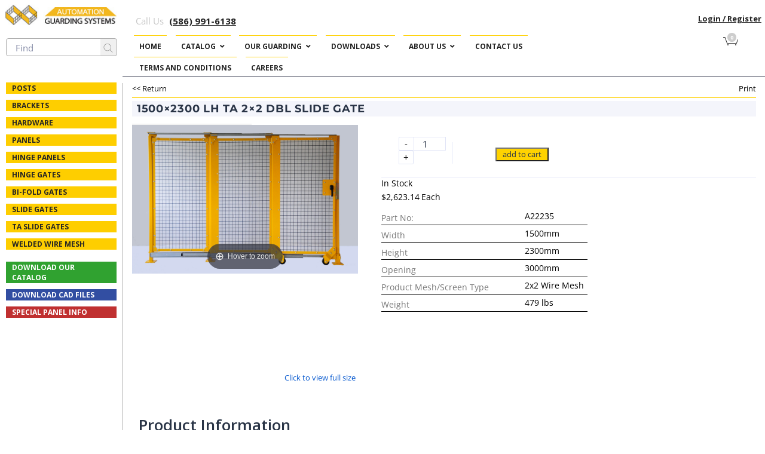

--- FILE ---
content_type: text/css;charset=UTF-8
request_url: https://automationguarding.com/?display_custom_css=css&ver=6.7.1
body_size: 17405
content:
@charset "utf-8";
/* CSS Document */
body {
    background: #fff;
    font-family: Open Sans, 'Open Sans', sans-serif!important;
}
.ubermenu .ubermenu-target {
    padding: 9px;
    color: #242424!important;
    border-top: 1px solid #ffd101;
	font-weight: bold;
    text-transform: uppercase;
    font-size: 12px;
}
body.page .links_list-value a, body.archive .links_list-value a, body.single-product .links_list-value a {
    color: #242424!important;
    font-weight: bold;
}
body.page .links_list-label, body.archive .links_list-label, body.single-product .links_list-label {
    color: #c7c7c7!important;
}
body.page .vc_custom_1519144262132 {
    background-color: #fff!important;
}
body.page .header {
	background: #fff;
}
.ubermenu-submenu .ubermenu-target {
	border-top: 0;
}
p.header-logo {
    float: left;
    margin: 0;
}
.header .header-search {
    display: block;
    width: 14.5%;
    background: linear-gradient(90deg, #ffffff 85%, #f0f0f0 15%);
    border: 1px solid #acacac;
    height: 30px;
    line-height: inherit;
    margin-left: 10px;
	border-radius: 4px;
	margin-top: 8px;
}
body .dgwt-wcas-sf-wrapp input[type="search"].dgwt-wcas-search-input {
    height: 30px;
}
aside#secondary {
    width: 16%;
    float: left;
}
div#primary {
    width: 84%;
    float: left;
}
.clearfix{ 
	clear:both;
}
.page-styling a:hover {
    border-color: transparent;
}
.wpb_text_column.wpb_content_element {
    margin-bottom: 0;
    padding: 10px 0;
}
ul.links_list.links_list-align-left {
    padding: 15px 0 0 0;
}
.header nav {
    padding: 0;
}
.header .header-gopersonal:after {
    width: 18px;
    height: 18px;
    background: url(https://ags.us.com/wp-content/uploads/2019/09/user.png) no-repeat left top;
}
.header .header-cart .header-cart-inner {
    color: #242424;
}
.header .header-cart-count span {
    background: #cdcdcd;
}
.header .header-cart::before, .header .header-personal:after {
    background: transparent;
}
.header .header-info {
    height: auto;
    padding: 0;
}
.header .header-cart .header-cart-inner {
    line-height: normal;
}
a.header-gopersonal {
    margin-top: 7px;
}
div#primary {
    border-top: 1px solid;
    padding-top: 0;
}
/*body.page-id-36 div#primary {
    padding-top: 15px;
}*/
.blog-sb {
    border: 0;
}
ul.product-categories {
    padding: 0;
    margin: 0;
    list-style-type: none;
}
ul.product-categories li, ul.menu li {
    background: #fece00;
    font-weight: bold;
    text-transform: uppercase;
    font-size: 12px;
}
ul.product-categories li a,  ul.menu li a {
    color: #242424!important;
    display: block;
	text-decoration: none!important;
	padding: 1px 10px;
}
ul.product-categories li a:hover,  ul.menu li a:hover {
    color: #fff!important;
}
.blog-sb-widgets .blog-sb-widget {
    padding: 10px;
}
.blog-sb-widgets ul li {
    margin: 0 0 10px 0;
}
.dgwt-wcas-no-submit .dgwt-wcas-sf-wrapp input[type=search].dgwt-wcas-search-input {
    padding: 10px 15px 10px 15px!important;
}
.dgwt-wcas-no-submit .dgwt-wcas-ico-magnifier {
    left: 0!important;
    right: -85%!important;
}
main#main {
    border-left: 1px solid #acacac;
}
.cont.maincont {
    border-left: 1px solid #acacac;
}
.header .header-personal ul {
    list-style-type: none;
}
div#rev_slider_3_1_wrapper h5 {
    text-transform: uppercase;
}
.cont, .container, .cont-inner {
    width: 100%;
	max-width: 1920px;
}
.header nav {
    margin: 0 0 0 17.5%;
}
.maincont .maincont-line1, .maincont .maincont-line2, .maincont .maincont-line1:after, .maincont .maincont-line2:before, .maincont .maincont-line2:after {
    background: transparent;
}
.header-logo {
    width: 16%;
    float: left;
}
.header-mid {
    width: 42%;
    float: left;
}
.header-user {
    width: 42%;
    float: left;
    padding-top: 15px;
}
.header-user ul {
    list-style-type: none;
    float: right;
}
.header-user li {
    float: left;
    margin: 0 6px 0 0;
    color: #093a74;
}
body .header-user li a {
    text-decoration: underline!important;
    color: #242424!important;
}
.page-styling ul {
    margin: 0;
    padding: 0;
}
.header_top {
    background: #fff;
}
.blog-sb-widgets .blog-sb-widget {
    border-top: 0;

}
.textwidget.custom-html-widget a {
    font-weight: bold;
    text-transform: uppercase;
    font-size: 12px;
    color: #fff!important;
    text-decoration: none!important;
    margin-bottom: 10px;
    display: block;
	padding: 1px 10px;
}
body.page-id-7 .textwidget.custom-html-widget a, body.term-3191 .textwidget.custom-html-widget a {
    font-weight: bold;
    text-transform: uppercase;
    font-size: 12px;
    color: #fff!important;
    text-decoration: none!important;
    margin-bottom: 10px;
    display: block;
	padding: 1px 10px;
}
.textwidget.custom-html-widget div:nth-child(1) {
  background: #30a230;
}
.textwidget.custom-html-widget div:nth-child(2) {
  background: #324ea2;
}
.textwidget.custom-html-widget div:nth-child(3) {
  background: #c03030;
}
.header .header-cart-count span {
    top: -7px;
    right: 18px;
}
.vc_custom_1519144262132 {
    background: white!important;
}
.header {
    background: white;
}
body.term-posts .cont.maincont h1 {
    border-top: 1px solid #ffd101;
    display: block;
    width: 100%!important;
    max-width: 100%!important;
    margin-top: 15px;
    font-size: 20px;
    padding-top: 5px;
	font-weight: 600;
}
body.single article#product-3414 h1 {
    border-top: 1px solid #ffd101;
    display: block;
    width: 100%!important;
    max-width: 100%!important;
    margin-top: 15px;
    font-size: 20px;
    padding-top: 5px;
	font-weight: 600;
}
body.tax-product_cat .cont.maincont h1 {
    border-top: 1px solid #ffd101;
    display: block;
    width: 100%!important;
    max-width: 100%!important;
    margin-top: 5px;
    font-size: 18px;
    padding-top: 5px;
	font-weight: 600;
}
div#post-36 h4.vc_custom_heading {
    border-top: 1px solid #ffd101;
	padding-top: 5px;
	font-weight: 600;
}
.categs-list li img {
    border: 1px solid #faba03;
}
h2.woocommerce-loop-category__title {
    color: #283346;
    font-size: 13px;
    font-weight: normal;
    font-style: italic;
}
mark.count {
    color: #283346;
}
.archive.woocommerce-page .maincont h1 > span {
    padding: 0 20px 0px 0;
}
footer.blog-sb-widgets.page-styling.site-footer {
    clear: both;
}
button.single_add_to_cart_button.button.alt {
    background: #ffd300!important;
    color: #283346!important;
    text-transform: lowercase!important;
    padding-right: 10px!important;
    padding-left: 10px!important;
}
.prod .prod-add .button:before {
	display: none;
}
.maincont h1 > span {
    line-height: 100%;
}
body.term-posts .cont.maincont {
    min-height: 460px;
}
body.single-product .cont.maincont {
    border-left: 0!important;
}
.page-styling th, .page-styling td {
    padding: 5px 10px;
    font-size: 14px;
}
.page-styling table, .page-styling th, .page-styling td {
    border: 0;
	line-height: initial;
}
.maincont h1 > span {
    display: block;
    padding: 4px 8px!important;
}
.product_list_top .part_no, .product_list_top .width, .product_list_top .height, .product_list_top .opening, .product_list_top .description, .product_list_top .photo, .product_list_top .price, .product_list_top .quantity, .product_list_top .total, .product_list_top .add-to-cart {
	float: left;
}
.clearfix {
	clear: both;
}
.product_list_top {
    border-bottom: 1px solid #000;
    padding: 4px 0;
    font-weight: bold;
    margin-bottom: 8px;
}
.prod-litems .prod-li-ttl-wrap {
    padding: 0;
}
.woocommerce a.button {
    background: #ffd300;
    color: #283346!important;
    text-transform: uppercase;
    font-size: 12px;
    display: block;
    text-align: center;
    text-decoration: none!important;
}
.prod-litems .prod-li-price-wrap {
    padding: 0 5px 0;
}
.maincont .prod-litems .prod-li {
    margin: 0;
    box-shadow: none;
}
.prod-litems.section-list img {
    width: 50%;
    border: 1px solid #ffd300;
}
.prod-litems .prod-li-ttl-wrap {
    text-transform: capitalize;
}
.prod-litems .prod-li-cont {
    padding: 0;
}
.page-styling a, .page-cont a {
     text-decoration: none !important;
}
.section-filter .woof_products_top_panel li span:after {
	display: none;
}
.woof_products_top_panel {
    border: 1px solid #ffd300;
	text-align: center;
	background: #fffbe5;
}
.woof_products_top_panel li {
	float: none;
}
.section-filter .woof_products_top_panel li span {
    color: #283346;
    font-weight: bold;
    font-style: italic;
	padding: 5px;
}
.woof_products_top_panel li a {
    text-decoration: none!important;
}
body.tax-product_cat a.qnt-minus.prod-li-minus, body.tax-product_cat a.qnt-plus.prod-li-plus {
    text-decoration: none!important;
}
body.term-posts .page-styling a, body.term-posts .page-cont a {
    text-decoration: none!important;
}
.ags_dec_img, .ags_dec_one, .ags_dec_two {
    width: 250px;
    float: left;
}
.ags_dec_one ul, .ags_dec_two ul {
    padding-left: 30px;
    color: #283346;
    font-size: 14px;
}
.ags_dec_one h3, .ags_dec_two h3 {
    font-size: 15px;
    margin: 10px 0 5px 0;
}
.prod-tabs-wrap, .maincont .prod {
    box-shadow: none;
}
.prod .prod-slider-wrap {
    border-right: 0;
}
body .page-styling a, body .page-cont a {
    text-decoration: none!important;
}
body .links_list li p a {
    text-decoration: underline!important;
}
.product_list_top, dd.sku {
    font-weight: bold;
}
.header-user ul li a {
    font-size: 13px;
    text-transform: capitalize;
    font-weight: bold;
}
.header .header-cart-count span {
    width: 15px;
    height: 15px;
    line-height: 15px;
    font-size: 9px;
}
.prod-attr p {
    float: left;
    width: 240px;
    margin-bottom: 4px;
}
.prod-attr {
    border-bottom: 1px solid #000;
    padding-bottom: 4px;
}
.new-info {
    width: 55%;
}
.prod .prod-qnt-wrap {
    width: 16%;
}
.prod_proce_each {
    float: left;
    padding: 3px 0 0 3px;
}
.prod_proce {
    float: left;
}
p.prod-price {
    margin-bottom: 10px;
}
.stock, .prod_proce, .prod_proce_each, .prod-attr {
    color: #000!important;
}
.prod-attr p {
    color: #777!important;
}
.full_img {
    height: 415px;
}
p.woocommerce-mini-cart__buttons.buttons a {
    width: 46%;
    float: left;
}
p.woocommerce-mini-cart__buttons.buttons {
    padding: 15px 10px!important;
}
a.button.wc-forward {
    color: #fff!important;
	text-transform: capitalize;
}
a.button.checkout.wc-forward {
    color: #000!important;
	text-transform: capitalize;
}
div#chkout_info {
    padding: 20px 10px;
	font-size: 14px;
}
.chkout {
    font-weight: bold;
    color: #000;
}
div#chkout_info hr {
    border-top: 1px solid #000;
}
.woocommerce #respond input#submit.alt, .woocommerce a.button.alt, .woocommerce button.button.alt, .woocommerce input.button.alt {
    background-color: #fdd600;
    color: #000;
    -webkit-font-smoothing: antialiased;
}
.woocommerce #respond input#submit.alt:hover, .woocommerce a.button.alt:hover, .woocommerce button.button.alt:hover, .woocommerce input.button.alt:hover {
    background-color: #dfdcde;
    color: #000;
}
.page-cont {
    box-shadow: none;
}
.woocommerce .woocommerce-message {
    color: red;
}
.woocommerce-checkout table.shop_table {
    border: 1px solid #000;
}
.woocommerce-checkout table.shop_table td {
    border-top: 1px solid #000;
    border-right: 1px solid #000;
}
table.shop_table.woocommerce-checkout-review-order-table thead {
    background: #e7eaef;
}
body.page-id-8 .cont.maincont {
    border-left: 0;
}
body.page-id-8 main#main {
    margin-top: 15px;
}
.woocommerce table.shop_table tbody th, .woocommerce table.shop_table tfoot td, .woocommerce table.shop_table tfoot th {
    border-right: 1px solid;
}
.woocommerce table.shop_table tbody th, .woocommerce table.shop_table tfoot td, .woocommerce table.shop_table tfoot th {
    border-top: 1px solid #bcbcbc;
}
tr.woocommerce-shipping-totals.shipping th, tr.order-total th, tr.cart-subtotal th, tr.tax-total th {
    text-align: right;
}
.maincont h1 > span {
    font-weight: 600;
}
.prod-tabs li.active:after {
	display: none;
}
.prod-tabs:after {
    background: #ffd101;
}
li#prod-desc a {
    font-size: 26px;
    font-weight: 600;
    color: #293446 !important;
}
.prod-tabs-wrap {
    padding: 22px 11px;
}
ul.prod-tabs {
    margin-bottom: 15px;
}
.page-styling ul {
    list-style-type: none;
}
a.header-gopersonal {
    float: left;
}
span.c_username {
    float: left;
    color: #242424;
    margin: 0 0px 0 20px;
    font-size: 13px;
    font-weight: 600;
}
.header .header-personal {
    width: auto!important;
}
.header .header-cart {
    margin: 2px 0 0 0;
	padding: 0;
}
.header .header-info {
    margin: 0 20px 0 0;
}
.maincont h1 > span {
    font-weight: bold;
    font-size: 18px;
}
.maincont h1 > span {
    background: ##F6F6F6; /* was ddd */
}
.prod-tab-cont, .prod-tab-cont h3, .prod-tab-cont ul li {
    color: #000;
}
body.single-product main#main .pull-left a {
    padding-left: 15px;
    display: block;
}
body.single-product main#main .pull-right a {
    padding-right: 15px;
    display: block;
}
body.single-product article#product-3414 h1 {
    margin-top: 0;
}
body.single-product main#main {
    border-left: 1px solid #acacac;
    margin-top: 10px;
}

body.single article h1 {
    border-top: 1px solid #ffd101;
    display: block;
    width: 100% !important;
    max-width: 100% !important;
    font-size: 20px;
    padding-top: 5px;
    font-weight: 600;
}
#listpage{
    margin-top: 10px;
    padding-top: 5px;
}
body.page-id-7 main#main {
    margin-top: 10px;
}
body.page-id-7 .cont.maincont {
    border-left: 0;
}
body.page-id-7 .prod-li-cont {
    padding-left: 10px!important;
	padding-top: 10px!important;
}
body.page-id-7 .prod-litems.section-list.cart-list {
    border-top: 1px solid #e0e4f6;
    border-right: 1px solid #e0e4f6;
    border-left: 1px solid #e0e4f6;
	border-radius: 3px 3px 0 0;
}
.cart_item.sectls.prod-li {
    border-bottom: 1px solid #e0e4f6;
}
body.page-id-7 .cont.maincont h1 {
    border-top: 1px solid #ffd101;
    display: block;
    width: 100%!important;
    max-width: 100%!important;
    margin-top: 5px;
    font-size: 18px;
    padding-top: 5px;
    font-weight: 600;
	margin-bottom: 12px;
}
body.page-id-7 .b-crumbs-wrap {
    margin-bottom: 0px;
}
body.page-id-7 ul.cont-sections.sections-show {
    width: 100%;
}
body.page-id-7 .maincont .section-count {
    margin: -30px 0 16px;
}
body.page-id-7 .b-crumbs-wrap {
    border-bottom: 0;
}
body.page-id-7 .b-crumbs > ul li {
    margin: 0 8px 0 0;
}
body.page-id-7 .b-crumbs {
    padding-top: 0;
}
body.page-id-9 .cont.maincont, body.page-id-10181 .cont.maincont, body.page-id-10183 .cont.maincont, body.page-id-10185 .cont.maincont, body.page-id-10201 .cont.maincont, body.page-id-13050 .cont.maincont, body.page-id-10187 .cont.maincont {
    border-left: 0;
}
body.page-id-8 ul.cont-sections.sections-show {
    width: 100%;
}
div#listpage, main#main {
    min-height: 770px;
}
.header .header-personal ul {
    top: 19px;
}
/*================================
Cms Page General Css
================================*/
main#main {
    margin-top: 10px;
}
.cont h1 {
    border-top: 1px solid #ffd101;
    display: block;
    width: 100%!important;
    max-width: 100%!important;
    margin-top: 5px!important;
    font-size: 18px!important;
    padding-top: 5px!important;
    font-weight: 600!important;
	margin-bottom: 12px!important;
}
.cont h1 > span {
	background: ##F6F6F6!important; /* was ddd*/
	display: block!important;
}
.b-crumbs-wrap {
    margin-bottom: 0px;
}
.b-crumbs-wrap {
    border-bottom: 0;
}
.b-crumbs > ul li {
    margin: 0 8px 0 0!important;
}
.b-crumbs {
    padding-top: 0;
}
h2.woocommerce-loop-category__title {
    height: 50px;
}
body .cart-actions table#shipping-cart-methods th.dropdown-list, body.page-id-7 .page-styling a, body.page-id-7 .page-cont a, body.term-3191 .page-styling a, body.term-3191 .page-cont a {
    color: #242424!important;
}
.header-cart .widget_shopping_cart {
  border: 1px solid #fece00;
}
.header-cart .widget_shopping_cart .buttons a.button {
    color: #283346;
    background-color: #ffd300;
}
.header-cart .widget_shopping_cart .buttons a.button:hover {
    color: #283346;
    background-color: #dfdcde;
}
.cart-actions .coupon input[type=submit]:hover {
    background: #dfdcde;
}
.cart-actions .coupon input[type=submit] {
    background: #ffd300;
	color: #283346;
}
div#blp .prod-li-price-wrap, div#blp .prod-li-ttl-wrap {    
    color: #283346!important;
}
div#blp .lnk_blu {    
    color: #095acf !important;
    text-decoration: underline !important;
}
.img_lnk {
    position: absolute;
    top: 413px;
    left: 255px;
}
.img_lnk a{
    font-size: 13px;
}